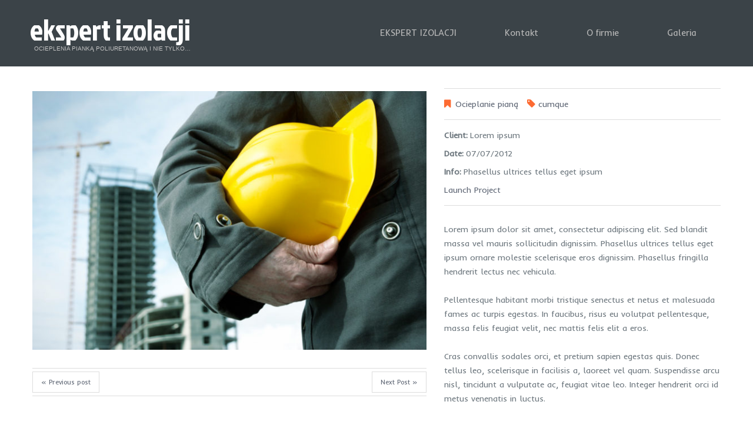

--- FILE ---
content_type: text/css
request_url: https://ekspertizolacji.pl/wp-content/themes/theme51143/main-style.css
body_size: 7797
content:
@import url("../CherryFramework/style.css");
@import url(//netdna.bootstrapcdn.com/font-awesome/4.0.3/css/font-awesome.css);
@import url(//fonts.googleapis.com/css?family=Inder);
body {
	background:#fff;
	font-weight:normal !important;
	letter-spacing:0;
}
#content { overflow:hidden; }
form { overflow:hidden; }
.main-holder { overflow:hidden; }
a {
	-webkit-transition:all 0.4s ease;
	-moz-transition:all 0.4s ease;
	-o-transition:all 0.4s ease;
	transition:all 0.4s ease;
}
a:hover { text-decoration:none; }
p { margin:0 0 24px; }
figure {
	padding:0 !important;
	border:none !important;
	-webkit-border-radius:0 !important;
	-moz-border-radius:0 !important;
	border-radius:0 !important;
	-webkit-box-shadow:none !important;
	-moz-box-shadow:none !important;
	box-shadow:none !important;
}
h2 { margin:25px 0 16px; }
h2 a { color:inherit; }
h2 a:hover { color:#fd6b32; }
h3 { margin-bottom:25px; }
h4 { margin-bottom:10px; }
h4 a { color:#3b4348; }
h4 a:hover {
	color:#fd6b32;
	text-decoration:none;
}
#search-header { margin-bottom:15px; }
.logo_h__txt a:hover { color:inherit; }
.hr {
	border:none;
	position:relative;
	height:1px;
	color:#4e555a;
	background-color:#4e555a;
	margin:0 0 37px !important;
	overflow:visible;
}
.hr:before {
	position:absolute;
	display:block;
	width:323px;
	height:5px;
	background:#fd6b32;
	top:-4px;
	left:0;
	pointer-events:none;
	content:"";
}
.pos_right { float:right; }
.logo {
	width:100%;
	margin:4px 0 0 3px;
}
.logo a {
	position:relative;
	display:inline-block;
	float:left;
	margin-right:6px;
	margin-bottom:10px;
}
.logo .logo_tagline {
	font-family:Arial, Helvetica, sans-serif;
	color:#c2c2c2;
	font-size:10px;
	line-height:12px;
	padding:14px 54px 0 0;
}
.pseudoStickyBlock { z-index:-1; }
.spacer { height:52px; }
.logo_h__txt {
	position:relative;
	margin-top:0;
	margin-left:-7px;
}
.logo_h__txt a { color:inherit; }
.main-holder input[type="text"], .main-holder input[type="email"], .main-holder textarea {
	-webkit-box-shadow:none;
	-moz-box-shadow:none;
	box-shadow:none;
	resize:none;
	border:1px solid #e1e0e0;
}
.main-holder textarea { border-color:#e1e0e0 !important; }
.main-holder input { color:#494d52; }
.wpcf7-form p.field input { line-height:inherit; }
.submit-wrap .btn-primary { padding:9px 28px; }
.content-holder { padding-bottom:0; }
.title-section {
	padding:0;
	margin-top:71px;
}
.title-section h1 { margin-bottom:9px; }
.title-section .breadcrumb {
	padding:3px 12px 5px;
	-webkit-border-radius:0;
	-moz-border-radius:0;
	border-radius:0;
	background:#e8e8e8;
}
.title-section .breadcrumb li {
	color:#6e787f;
	text-shadow:none;
}
.title-section .breadcrumb li a { font-size:14px; }
.title-section .breadcrumb li.active { color:#fd6b32; }
.title-section .breadcrumb li.divider { padding:0 8px; }
.title-section .breadcrumb li.divider:after { color:#6e787f; }
#content { padding-top:36px; }
#back-top a {
	width:44px;
	height:44px;
}
#back-top a span {
	width:100%;
	height:100%;
	background:transparent;
}
#back-top a span:before {
	position:absolute;
	display:block;
	width:42px;
	height:42px;
	padding:0;
	-webkit-border-radius:500px;
	-moz-border-radius:500px;
	border-radius:500px;
	font:29px/41px FontAwesome;
	top:0;
	left:0;
	content:"\f077";
	color:#fff;
	text-align:center;
	-webkit-transition:all 0.5s ease;
	-moz-transition:all 0.5s ease;
	-o-transition:all 0.5s ease;
	transition:all 0.5s ease;
	background:#bdbdbd;
}
#back-top a:hover span { background:transparent; }
#back-top a:hover span:before { color:#fd6b32; }
.submit-wrap .ajax-loader { margin-top:14px; }
.wpcf7-response-output {
	-webkit-border-radius:0 !important;
	-moz-border-radius:0 !important;
	border-radius:0 !important;
	color:#fd6b32;
}
.wpcf7-validation-errors {
	-webkit-border-radius:0 !important;
	-moz-border-radius:0 !important;
	border-radius:0 !important;
}
.google-map { margin-bottom:35px; }
.sf-sub-indicator {
	top:auto;
	bottom:20px;
	bottom:36px;
	right:50%;
	margin-right:-4px;
}
.marg_1 { margin:0 6px 0 0; }
.header {
	padding:130px 0 0;
	border:none;
	margin-bottom:0;
	background:#3b4348;
}
.header .textwidget {
	font-size:12px;
	line-height:1em;
	color:#fff;
}
.header .textwidget p {
	padding-top:12px;
	margin-bottom:10px;
}
.header .textwidget p .header_txt1, .header .textwidget p .header_txt2, .header .textwidget p .header_txt3 {
	position:relative;
	display:inline-block;
	float:left;
	margin-left:21px;
	padding-right:32px;
}
.header .textwidget p .header_txt1:before, .header .textwidget p .header_txt2:before, .header .textwidget p .header_txt3:before {
	position:absolute;
	display:block;
	width:15px;
	height:16px;
	background:url(./images/icon_1.png) no-repeat 0 0;
	top:-2px;
	left:-21px;
	pointer-events:none;
	content:"";
}
.header .textwidget p .header_txt2 { padding-right:55px; }
.header .textwidget p .header_txt2:before { background:url(./images/icon_2.png) no-repeat 0 0; }
.header .textwidget p .header_txt3 { padding-right:0; }
.header .textwidget p .header_txt3:before { background:url(./images/icon_3.png) no-repeat 0 0; }
.header .textwidget p a { color:inherit; }
.header .textwidget p a:hover { color:#fd6b32; }
.nav { margin:0; }
.nav .sf-menu >li {
	background:transparent;
	margin:0 36px;
}
.nav .sf-menu >li a {
	letter-spacing:0;
	border:none !important;
	padding:17px 5px 44px;
	background:transparent;
}
.nav .sf-menu >li a:hover {
	color:#fff;
	background:transparent;
}
.nav .sf-menu >li:before {
	position:absolute;
	display:block;
	width:100%;
	height:0;
	background:#fd6b32;
	bottom:0;
	left:0;
	pointer-events:none;
	content:"";
	-webkit-transition:all 0.4s ease;
	-moz-transition:all 0.4s ease;
	-o-transition:all 0.4s ease;
	transition:all 0.4s ease;
}
.nav .sf-menu >li:after {
	position:absolute;
	display:block;
	width:100%;
	height:0px;
	background:url(./images/arr_menu.png) no-repeat 50% 0;
	bottom:0;
	left:0;
	pointer-events:none;
	content:"";
	-webkit-transition:all 0.4s ease;
	-moz-transition:all 0.4s ease;
	-o-transition:all 0.4s ease;
	transition:all 0.4s ease;
}
.nav .sf-menu >li:hover:before {
	bottom:28px;
	height:4px;
}
.nav .sf-menu >li:hover:after {
	width:100%;
	height:7px;
	bottom:32px;
}
.nav .sf-menu >li.current_page_item a {
	color:#fff;
	background:transparent;
}
.nav .sf-menu >li.current_page_item:before {
	bottom:28px;
	height:4px;
}
.nav .sf-menu >li.current_page_item:after {
	width:100%;
	height:7px;
	bottom:32px;
}
.nav .sf-menu >li.sfHover >a {
	color:#fff;
	background:transparent;
}
.nav .sf-menu >li.sfHover:before {
	bottom:28px;
	height:4px;
}
.nav .sf-menu >li.sfHover:after {
	width:100%;
	height:7px;
	bottom:32px;
}
.nav .sf-menu >li .sub-menu { background:#3b4348; }
.nav .sf-menu >li .sub-menu li a {
	background:transparent;
	border-right:none !important;
}
.nav .sf-menu >li:first-child { margin-left:0; }
.nav .sf-menu .sub-menu {
	background:#3b4348;
	width:125px;
	left:0;
	margin-left:0;
	margin-top:0;
	padding:12px 0;
	font-family:Arial, Helvetica, sans-serif;
}
.nav .sf-menu .sub-menu li {
	letter-spacing:0;
	background:transparent;
	margin-bottom:6px;
}
.nav .sf-menu .sub-menu li a {
	border:none;
	font-size:12px;
	font-weight:normal !important;
	padding:5px 13px;
	margin:0;
	text-align:left;
	color:#fff;
	text-shadow:none !important;
	text-transform:uppercase;
	-webkit-transition:all 0.4s ease;
	-moz-transition:all 0.4s ease;
	-o-transition:all 0.4s ease;
	transition:all 0.4s ease;
}
.nav .sf-menu .sub-menu li a .sf-sub-indicator {
	position:absolute;
	top:12px;
	left:2px !important;
	right:auto;
	display:block;
	overflow:hidden;
	width:10px;
	height:10px;
	background:url(./images/arrows-ffffff.png) no-repeat 0 0;
	text-indent:-999em;
	-webkit-transform:rotate(180deg);
	-moz-transform:rotate(180deg);
	-ms-transform:rotate(180deg);
	-o-transform:rotate(180deg);
	transform:rotate(180deg);
}
.nav .sf-menu .sub-menu li a:hover { color:#fd6b32; }
.nav .sf-menu .sub-menu li a:hover .sf-sub-indicator { background:url(./images/arrows-ffffff.png) no-repeat -10px 0; }
.nav .sf-menu .sub-menu li .sub-menu {
	left:-100%;
	top:-12px !important;
	margin-left:-2px;
	background:#fd6b32;
}
.nav .sf-menu .sub-menu li .sub-menu a:hover { color:#010101; }
.nav .sf-menu .sub-menu li.sfHover >a { color:#fd6b32; }
.nav .sf-menu .sub-menu li.sfHover >a .sf-sub-indicator { background:url(./images/arrows-ffffff.png) no-repeat -10px 0; }
.isStuck {
	top:0;
	left:0;
	width:100%;
	padding-top:15px;
	background:#3b4348;
}
@media (max-width: 767px) {
	.isStuck {
		top:0 !important;
		position:relative !important;
	}
	.isStuck #topnav { display:none; }
}
.isStuck #topnav { background:transparent; }
.parallax-slider { height:630px !important; }
.parallax-slider #previewSpinner {
	background:url(images/spinner.gif) 50% 50% no-repeat #3b4348 !important;
	-webkit-border-radius:500px !important;
	-moz-border-radius:500px !important;
	border-radius:500px !important;
}
.parallax-slider .controlBtn .innerBtn:hover { background:#2d3439 !important; }
.parallax-slider #mainCaptionHolder .container {
	width:1170px !important;
	left:50% !important;
	margin-left:-585px !important;
}
@media (max-width: 1200px) {
	.parallax-slider #mainCaptionHolder .container {
		width:940px !important;
		margin-left:-470px !important;
	}
}
@media (max-width: 979px) {
	.parallax-slider #mainCaptionHolder .container {
		width:724px !important;
		margin-left:-362px !important;
	}
}
@media (max-width: 767px) {
	.parallax-slider #mainCaptionHolder .container {
		width:100% !important;
		margin-left:-50% !important;
	}
}
.parallax-slider #mainCaptionHolder .container div { padding-right:35%; }
@media (max-width: 1200px) {
	.parallax-slider #mainCaptionHolder .container div { padding-right:15%; }
}
@media (max-width: 979px) {
	.parallax-slider #mainCaptionHolder .container div { padding-right:0; }
}
.parallax-slider #mainCaptionHolder .container h2 {
	font-size:60px !important;
	line-height:60px !important;
	font-weight:normal !important;
	text-align:left;
}
.parallax-slider #paralaxSliderPagination {
	background:transparent;
	bottom:28px !important;
	width:1170px !important;
	left:50% !important;
	margin-left:-585px !important;
	text-align:left !important;
}
@media (max-width: 1200px) {
	.parallax-slider #paralaxSliderPagination {
		width:940px !important;
		margin-left:-470px !important;
	}
}
@media (max-width: 979px) {
	.parallax-slider #paralaxSliderPagination {
		width:724px !important;
		margin-left:-362px !important;
	}
}
@media (max-width: 767px) {
	.parallax-slider #paralaxSliderPagination {
		width:100% !important;
		margin-left:-50% !important;
	}
}
.parallax-slider #paralaxSliderPagination ul {
	margin:12px 0 3px !important;
	opacity:1 !important;
	filter:alpha(opacity=100) !important;
}
.parallax-slider #paralaxSliderPagination ul li {
	position:relative;
	width:16px !important;
	height:16px !important;
	border:1px solid #cecdcd !important;
	margin-top:12px !important;
	margin-bottom:5px !important;
	margin:2px !important;
}
.parallax-slider #paralaxSliderPagination ul li:before {
	position:absolute;
	display:block;
	width:8px;
	height:8px;
	background:#cecdcd;
	-webkit-border-radius:500px;
	-moz-border-radius:500px;
	border-radius:500px;
	top:50%;
	left:50%;
	margin-left:-4px;
	margin-top:-4px;
	pointer-events:none;
	content:"";
}
.parallax-slider #paralaxSliderPagination ul li:after {
	position:absolute;
	display:block;
	width:8px;
	height:8px;
	background:#fd6b32;
	-webkit-border-radius:500px;
	-moz-border-radius:500px;
	border-radius:500px;
	top:50%;
	left:50%;
	margin-left:-4px;
	margin-top:-4px;
	pointer-events:none;
	content:"";
	-webkit-transform:scale(2.5);
	-moz-transform:scale(2.5);
	-ms-transform:scale(2.5);
	-o-transform:scale(2.5);
	transform:scale(2.5);
	visibility:hidden;
	opacity:0;
	filter:alpha(opacity=0);
	-webkit-transition:all 0.4s ease;
	-moz-transition:all 0.4s ease;
	-o-transition:all 0.4s ease;
	transition:all 0.4s ease;
}
.parallax-slider #paralaxSliderPagination ul li:hover, .parallax-slider #paralaxSliderPagination ul li.active { background:transparent !important; }
.parallax-slider #paralaxSliderPagination ul li:hover:before, .parallax-slider #paralaxSliderPagination ul li.active:before {
	opacity:0;
	filter:alpha(opacity=0);
}
.parallax-slider #paralaxSliderPagination ul li:hover:after, .parallax-slider #paralaxSliderPagination ul li.active:after {
	-webkit-transform:scale(1);
	-moz-transform:scale(1);
	-ms-transform:scale(1);
	-o-transform:scale(1);
	transform:scale(1);
	visibility:visible;
	opacity:1;
	filter:alpha(opacity=100);
}
.banner_1 {
	padding:82px 0 53px;
	min-height:316px;
}
.banner_1 h5 {
	color:#262626;
	font-size:48px;
	line-height:1.2em;
	font-weight:normal;
	text-transform:none;
	margin-bottom:16px;
}
.banner_1 strong {
	position:relative;
	display:block;
	font-size:24px;
	line-height:36px;
	font-weight:normal;
	color:#3b4348;
	padding-bottom:1px;
}
.banner_1 p { margin:0 0 31px; }
.banner-btn .btn-link {
	position:relative;
	font-weight:normal;
	padding:12px 48px;
	color:#fff;
	text-shadow:none;
	background:transparent;
	-webkit-border-radius:6px;
	-moz-border-radius:6px;
	border-radius:6px;
	height:auto !important;
}
.banner-btn .btn-link:before {
	position:absolute;
	display:block;
	width:100%;
	height:100%;
	background:#fd6b32;
	top:0;
	left:0;
	pointer-events:none;
	content:"";
	z-index:1;
	-webkit-border-radius:6px;
	-moz-border-radius:6px;
	border-radius:6px;
}
.banner-btn .btn-link:after {
	position:absolute;
	display:block;
	width:100%;
	height:100%;
	background:#3b4348;
	top:0;
	left:50%;
	pointer-events:none;
	content:"";
	-webkit-transition:all 0.4s ease;
	-moz-transition:all 0.4s ease;
	-o-transition:all 0.4s ease;
	transition:all 0.4s ease;
	z-index:2;
	width:0;
	-webkit-border-radius:6px;
	-moz-border-radius:6px;
	border-radius:6px;
	opacity:0;
	filter:alpha(opacity=0);
}
.banner-btn .btn-link strong {
	position:relative;
	font-weight:normal;
	font-size:14px;
	line-height:1.2em;
	color:#fff;
	font-family:Arial, Helvetica, sans-serif;
	z-index:10;
}
.banner-btn .btn-link:hover { text-decoration:none; }
.banner-btn .btn-link:hover:after {
	width:100%;
	-webkit-transform:rotate(180deg);
	-moz-transform:rotate(180deg);
	-ms-transform:rotate(180deg);
	-o-transform:rotate(180deg);
	transform:rotate(180deg);
	opacity:1;
	filter:alpha(opacity=100);
	left:0;
}
.block_1 {
	position:relative;
	margin-bottom:16px;
}
.block_2 {
	overflow:hidden;
	margin-top:-20px;
	margin-bottom:24px;
}
.block_2 h5 { display:none; }
.block_3 { position:relative; }
.block_3 img { margin:20px 29px 16px 3px; }
.block_3 h3 { margin:-11px 0 26px; }
.block_4 {
	position:relative;
	padding:4px 0 38px;
}
.block_5 { padding:20px 0 0; }
.block_5 li {
	position:relative;
	background:#fff;
	padding:20px 20px 31px;
	margin-bottom:10px;
	border:none;
	background:#e8e8e8;
}
.block_5 li figure { margin-bottom:11px !important; }
.block_5 li h5 {
	font-size:24px;
	line-height:28px;
	margin-bottom:26px;
}
.block_5 li .btn-primary {
	padding:6px 27px !important;
	background:#848c91;
}
.block_5 li .btn-primary:hover { background:#fd6b32; }
.team { position:relative; }
.team li { margin-top:21px; }
.team li h5 {
	font-size:24px;
	margin:28px 0 31px;
}
.team li h5 a { color:inherit; }
.team li h5 a:hover { color:#fd6b32; }
.testimonials .testi-item {
	position:relative;
	display:inline-block;
	float:left;
	width:23.2%;
	margin-right:2.4%;
	margin-top:13px;
	margin-bottom:0;
	padding-bottom:42px;
}
.testimonials .testi-item blockquote {
	padding:0;
	background:transparent;
	-webkit-border-radius:0;
	-moz-border-radius:0;
	border-radius:0;
}
.testimonials .testi-item blockquote:before { display:none; }
.testimonials .testi-item blockquote:after {
	position:absolute;
	display:block;
	font-size:60px;
	color:#fd6b32;
	background:transparent;
	top:17px;
	left:-1px;
	content:"“";
}
.testimonials .testi-item blockquote a {
	padding-left:32px;
	color:;
}
.testimonials .testi-item blockquote a:hover { color:#fd6b32; }
.testimonials .testi-item .testi-meta { padding:26px 0 0; }
.testimonials .testi-item .testi-meta .user {
	font-size:24px;
	color:#3b4348;
}
.testimonials .testi-item .testi-meta .user:after { display:none; }
.testimonials .testi-item:last-child { margin-right:0; }
.filterable-portfolio .portfolio_item_holder { position:relative; }
.portfolio_item .portfolio_item_holder .caption__portfolio {
	position:absolute;
	left:0;
	bottom:0;
	display:block;
	width:100%;
	margin:0;
	background:rgba(62,62,62,0.8);
	background:url(images/bg_pic3.png) 0 0 repeat;
}
.portfolio_item .portfolio_item_holder .caption__portfolio h3 {
	font-size:24px;
	line-height:1.2em;
	margin:16px 18px 14px;
}
.portfolio_item .portfolio_item_holder .caption__portfolio h3 a { color:#fff; }
.portfolio_item .portfolio_item_holder .caption__portfolio h3 a:hover { color:#fd6b32; }
.pagination__posts { padding-bottom:42px; }
.pagination__posts ul li a, .pagination__posts ul li span {
	-webkit-border-radius:0 !important;
	-moz-border-radius:0 !important;
	border-radius:0 !important;
}
.filter-wrapper {
	margin:42px 0 56px;
	letter-spacing:0;
	text-align:left;
	border-bottom:1px solid #4e555a;
	padding-bottom:13px;
}
.filter-wrapper .nav { overflow:visible; }
.filter-wrapper .pull-right {
	float:none;
	display:inline-block;
}
@media (max-width: 767px) {
	.filter-wrapper .pull-right { float:left; }
	.filter-wrapper .pull-right strong { float:none; }
	.filter-wrapper .pull-right .nav { margin-bottom:23px !important; }
	.filter-wrapper .pull-right .nav.nav-pills > li {
		margin-left:0 !important;
		padding-bottom:10px;
		float:none;
	}
	.filter-wrapper .pull-right .nav.nav-pills > li :after { display:none; }
	.filter-wrapper .pull-right .nav.nav-pills > li a:before { display:none; }
}
.filter-wrapper >div >strong {
	font-size:15px;
	font-weight:normal;
	color:;
	text-transform:none;
	padding:16px 0;
	margin-right:19px;
	display:none;
}
.filter-wrapper ul li { margin:0 50px 0 0; }
.filter-wrapper ul li a {
	position:relative;
	font-size:14px;
	color:;
	text-transform:none;
	background:transparent;
	padding:0;
	-webkit-border-radius:0;
	-moz-border-radius:0;
	border-radius:0;
}
.filter-wrapper ul li a:before {
	position:absolute;
	display:block;
	width:0;
	height:5px;
	background:#fd6b32;
	top:32px;
	left:0;
	pointer-events:none;
	content:"";
	-webkit-transition:all 0.4s ease;
	-moz-transition:all 0.4s ease;
	-o-transition:all 0.4s ease;
	transition:all 0.4s ease;
}
.filter-wrapper ul li a:hover, .filter-wrapper ul li a:focus {
	color:#fd6b32;
	text-decoration:none;
	background:transparent;
}
.filter-wrapper ul li a:hover:before, .filter-wrapper ul li a:focus:before { width:100%; }
.filter-wrapper ul li.active { background:transparent; }
.filter-wrapper ul li.active a {
	color:#fd6b32;
	text-decoration:none;
	background:transparent;
}
.filter-wrapper ul li.active a:hover, .filter-wrapper ul li.active a:focus {
	color:#fd6b32;
	text-decoration:none;
	background:transparent;
}
.filter-wrapper ul li.active a:before { width:100%; }
.filter-wrapper ul li:last-child :after { display:none; }
.post_wrapper .post-header {
	border-bottom:1px solid #4e555a;
	margin-bottom:56px;
	position:relative;
}
.post_wrapper .post-header:before {
	position:absolute;
	display:block;
	width:550px;
	height:5px;
	background:#fd6b32;
	bottom:-1px;
	left:0;
	pointer-events:none;
	content:"";
}
.post_wrapper .post-header h2 { margin-bottom:17px !important; }
.post_wrapper .featured-thumbnail { margin-bottom:23px !important; }
.post_wrapper .post_content .excerpt h3 { margin-bottom:26px; }
.btn-primary.active, .btn-warning.active, .btn-danger.active, .btn-success.active, .btn-info.active, .btn-inverse.active { color:rgba(255,255,255,0.75); }
.btn-primary {
	position:relative;
	font-weight:normal;
	padding:9px 24px !important;
	color:#fff !important;
	text-shadow:none;
	background-color:#fd6b32;
	background:#fd6b32;
	-webkit-border-radius:4px;
	-moz-border-radius:4px;
	border-radius:4px;
	border:none;
	box-shadow:none;
	height:auto !important;
	-webkit-transition:all 0.3s ease;
	-moz-transition:all 0.3s ease;
	-o-transition:all 0.3s ease;
	transition:all 0.3s ease;
}
.btn-primary:hover, .btn-primary:focus, .btn-primary:active, .btn-primary.active, .btn-primary.disabled, .btn-primary[disabled] {
	color:#fff;
	background:#3b4348;
	box-shadow:none;
	-webkit-transition:all 0.3s ease;
	-moz-transition:all 0.3s ease;
	-o-transition:all 0.3s ease;
	transition:all 0.3s ease;
}
.btn-primary:active, .btn-primary.active { background-color:#3b4348; }
.btn-large {
	padding:9px 33px !important;
	font-size:14px;
	background:#3b4348;
}
.btn-large:hover { background:#fd6b32; }
.footer-widgets {
	position:relative;
	display:inline-block;
	border:none;
	padding:0 0 20px;
	background:url(./images/line_vert.jpg) repeat-y 25% 0, url(./images/line_vert.jpg) repeat-y 50% 0, url(./images/line_vert.jpg) repeat-y 75% 0;
}
.footer-widgets:before {
	position:absolute;
	display:block;
	background:#fff;
	content:"";
	top:0;
	width:101%;
	height:100%;
	z-index:-1;
	left:-50%;
}
.footer-widgets:after {
	position:absolute;
	display:block;
	background:#fff;
	content:"";
	top:0;
	width:101%;
	height:100%;
	z-index:-1;
	right:-50%;
}
.footer-widgets h4 { margin:41px 0 33px; }
.footer-widgets .footer_box1 .textwidget {
	font-size:18px;
	color:#fd6b32;
}
.footer-widgets .footer_box2 .textwidget {
	font-size:18px;
	color:#3b4348;
}
.footer-widgets .footer_box2 .textwidget a { color:#3b4348; }
.footer-widgets .footer_box2 .textwidget a:hover { color:#fd6b32; }
.footer-widgets .footer_box3 .textwidget {
	font-size:18px;
	color:#3b4348;
}
.footer-widgets .footer_box4 .textwidget {
	font-size:18px;
	color:#3b4348;
}
.social { margin-left:-11px !important; }
.social li {
	position:relative;
	margin-right:-1px;
	float:left;
}
.social li a .social_ico img { display:none; }
.social li a .social_ico:before {
	position:relative;
	display:block;
	width:37px;
	height:27px;
	font:normal 23px/1em FontAwesome;
	background:transparent;
	color:#b0b0b0;
	content:"\f09a";
	padding:6px 0 0;
	text-align:center;
	-webkit-transition:all 0.4s ease;
	-moz-transition:all 0.4s ease;
	-o-transition:all 0.4s ease;
	transition:all 0.4s ease;
}
.social li a:hover {
	opacity:1;
	filter:alpha(opacity=100);
}
.social li a:hover .social_ico:before {
	background:transparent;
	color:#fd6b32;
	-webkit-transform:scale(1.2);
	-moz-transform:scale(1.2);
	-ms-transform:scale(1.2);
	-o-transform:scale(1.2);
	transform:scale(1.2);
}
.social li a.social_link__twitter .social_ico:before { content:"\f081"; }
.social li a.social_link__facebook .social_ico:before { content:"\f09a"; }
.social li a.social_link__feed .social_ico:before { content:"\f09e"; }
.social li a.social_link__flickr .social_ico:before { content:"\f16e"; }
.social li a.social_link__linkedin .social_ico:before { content:"\f0e1"; }
.social li a.social_link__delicious .social_ico:before { content:"\f1a5"; }
.social li a.social_link__youtube .social_ico:before { content:"\f166"; }
.social li a.social_link__google .social_ico:before { content:"\f0d5"; }
.social li a.social_link__pinterest .social_ico:before { content:"\f0d2"; }
.comments-custom li .meta_format i { color:#fd6b32; }
#sidebar { padding-top:0; }
#sidebar #categories-2 ul { margin-left:0; }
#sidebar .widget { margin-bottom:-13px !important; }
#sidebar .search-form { padding-top:50px; }
#sidebar h3 {
	font-size:38px;
	line-height:38px;
	color:#3b4348;
	padding-bottom:18px;
	margin-top:60px;
	margin-bottom:42px !important;
	position:relative;
	text-transform:capitalize;
	border-bottom:1px solid #4e555a;
}
#sidebar h3:before {
	position:absolute;
	display:block;
	width:270px;
	height:5px;
	background:#fd6b32;
	bottom:-1px;
	left:0;
	pointer-events:none;
	content:"";
}
#sidebar #wp-calendar caption { color:#fd6b32; }
#sidebar #wp-calendar thead tr th { color:#fd6b32; }
#sidebar #wp-calendar tfoot tr td a { color:#fd6b32; }
#sidebar #wp-calendar tfoot tr td a:hover {
	color:#262626;
	text-decoration:none;
}
#sidebar ul { margin-left:20px; }
#sidebar ul li {
	list-style:none;
	margin-bottom:6px !important;
	position:relative;
}
#sidebar ul li a { margin-left:0; }
#sidebar ul li a:before {
	position:absolute;
	display:block;
	font:7px/1em FontAwesome;
	color:#fd6b32;
	top:8px;
	left:-20px;
	content:"\f111";
	-webkit-transition:all 0.4s ease;
	-moz-transition:all 0.4s ease;
	-o-transition:all 0.4s ease;
	transition:all 0.4s ease;
}
#sidebar ul li a:hover { color:#fd6b32; }
#sidebar ul li a:hover:before {
	-webkit-transform:scale(1.2);
	-moz-transform:scale(1.2);
	-ms-transform:scale(1.2);
	-o-transform:scale(1.2);
	transform:scale(1.2);
	color:#3b4348;
}
#sidebar ul li:before { font-size:0; }
#sidebar ul .cat-item {
	border-bottom:1px solid #dfdfdf !important;
	margin:0 !important;
	line-height:15px;
}
#sidebar ul .cat-item a {
	position:relative;
	display:block;
	padding:10px 0 10px 19px;
	color:#5f6775;
}
#sidebar ul .cat-item a:before {
	position:absolute;
	display:block;
	top:0;
	left:0;
	width:0;
	height:100%;
	content:"";
	background:#fd6b32;
	z-index:-1;
	-webkit-transition:all 0.4s ease;
	-moz-transition:all 0.4s ease;
	-o-transition:all 0.4s ease;
	transition:all 0.4s ease;
}
#sidebar ul .cat-item a:hover { color:#fff; }
#sidebar ul .cat-item a:hover:before {
	width:100%;
	-webkit-transform:scale(1.0);
	-moz-transform:scale(1.0);
	-ms-transform:scale(1.0);
	-o-transform:scale(1.0);
	transform:scale(1.0);
}
#sidebar ul .cat-item:before {
	position:absolute;
	display:block;
	top:15px;
	left:3px;
	width:7px;
	height:6px;
	content:"" !important;
	background:url(images/button_arr3.png) 0 0 no-repeat;
	pointer-events:none;
}
#sidebar ul .cat-item:last-child { border:none !important; }
#sidebar #recentcomments li a:before { display:none; }
#sidebar .post-list { margin-left:0 !important; }
#sidebar .post-list li figure { margin:5px 30px 10px 0; }
#sidebar .post-list li figure a { padding-left:0; }
#sidebar .post-list li a { padding-left:0; }
#sidebar .post-list li a:before { display:none; }
#sidebar .post-list li time { color:#fd6b32; }
#sidebar .post-list li h4 { margin-top:-2px; }
#sidebar .post-list li h4 a {
	color:#3b4348;
	font-size:24px !important;
	line-height:1.2em;
}
#sidebar .post-list li h4 a:hover { color:#fd6b32; }
#sidebar .post-list li .excerpt {
	font-size:13px;
	line-height:21px;
}
#sidebar #calendar_wrap { padding-top:50px; }
#sidebar #my-recent-comments-5 ul {
	margin-left:0;
	padding-top:9px;
}
#sidebar #my-recent-comments-5 ul li {
	margin-bottom:0;
	padding-bottom:0;
}
#sidebar #my-recent-comments-5 ul li figure { margin:5px 37px 10px 0; }
#sidebar #my-recent-comments-5 ul li .comments-custom_txt {
	border-top:0;
	margin-top:9px;
	padding-bottom:0;
}
#sidebar #my-recent-comments-5 ul li .comments-custom_txt a {
	padding-left:0;
	font-size:13px;
	line-height:21px;
}
#sidebar #my-recent-comments-5 ul li .comments-custom_txt a:before { display:none; }
#sidebar #my-recent-comments-5 ul li .comments-custom_txt a:hover {
	color:#fd6b32;
	text-decoration:none;
}
#sidebar #my-recent-comments-5 ul li .meta_format { margin-top:0; }
#sidebar #my-recent-comments-5 ul li .meta_format .icon-link { color:#fd6b32; }
#sidebar #my-recent-comments-5 ul li .meta_format .comments-custom_h_author {
	font-size:14px;
	font-weight:normal;
	color:#fd6b32;
	position:relative;
	display:block;
	margin-top:0;
	margin-bottom:8px;
}
#sidebar #my-recent-comments-5 ul li .meta_format time {
	position:relative;
	display:block;
	font-size:13px;
	color:#fd6b32;
	margin-top:-5px;
}
#sidebar #my-recent-comments-5 ul li:last-child { padding-bottom:0; }
#sidebar #my-recent-comments-5 ul li:last-child .comments-custom_txt { border-bottom:none; }
.post_meta_unite a { color:inherit; }
.post_meta_unite a:hover {
	color:#fd6b32;
	text-decoration:none;
}
.post_meta_unite i { color:#fd6b32; }
.portfolio-meta i { color:#fd6b32; }
.related-posts h3, .comment-holder h3, #respond h3 {
	font-size:38px;
	line-height:38px;
	color:#3b4348;
	padding-bottom:18px;
	margin-top:60px;
	margin-bottom:56px !important;
	position:relative;
	text-transform:capitalize;
	border-bottom:1px solid #4e555a;
}
.related-posts h3:before, .comment-holder h3:before, #respond h3:before {
	position:absolute;
	display:block;
	width:350px;
	height:5px;
	background:#fd6b32;
	bottom:-1px;
	left:0;
	pointer-events:none;
	content:"";
}
.post-author {
	background:transparent;
	border-color:#ececec;
}
.post-author .post-author_h {
	font-size:38px;
	line-height:50px;
	color:#3b4348;
	margin:0 0 12px;
}
.post-author .post-author_h a {
	font-size:38px;
	color:inherit;
	text-transform:capitalize;
}
.post-author .post-author_h a:hover { color:#fd6b32; }
.post-author .post-author_gravatar img {
	border:none;
	padding:0;
}
.post-author .post-author_desc .post-author_link p {
	color:;
	font-size:14px;
}
.post-author .post-author_desc .post-author_link p a {
	color:#fd6b32;
	text-transform:capitalize;
}
.post-author .post-author_desc .post-author_link p a:hover { color:#3b4348; }
.related-posts ul li .thumbnail {
	margin:0 0 27px 0 !important;
	overflow:hidden;
}
.related-posts ul li a {
	font-size:22px;
	font-weight:bold;
	color:#3b4348;
}
.related-posts ul li a:hover { color:#fd6b32; }
#comments .comment-list li .comment-body {
	background:transparent;
	border-color:#ececec;
}
#comments .comment-list li .comment-body .author {
	font-size:14px;
	color:#fd6b32;
	font-weight:normal;
}
#comments .comment-list li .comment-body .commentmetadata {
	font-size:14px;
	color:#fd6b32;
	padding:5px 0;
	float:left;
	margin-left:88px;
}
#comments .comment-list li .comment-body .reply { margin-left:19px; }
#comments .comment-list li .comment-body .reply a {
	font-size:13px;
	font-weight:normal;
	color:#fff;
	padding:7px 25px !important;
	padding:0;
	background:#848c91;
	text-transform:capitalize;
	-webkit-border-radius:4px;
	-moz-border-radius:4px;
	border-radius:4px;
}
#comments .comment-list li .comment-body .reply a:hover { background:#fd6b32; }
#respond #commentform input[type="text"] { width:347px; }
#respond .field { margin-bottom:10px !important; }
#respond #commentform .btn-primary {
	height:auto;
	float:left !important;
	background:#848c91;
}
#respond #commentform .btn-primary:hover { background:#fd6b32; }
.main-holder input[type="text"], .main-holder input[type="email"], .main-holder textarea {
	border-color:#ececec !important;
	padding:4px 11px !important;
	height:auto !important;
	-webkit-border-radius:0;
	-moz-border-radius:0;
	border-radius:0;
	color:#6e787f;
}
.main-holder input { color:#6e787f; }
#searchform .btn-primary, #search-header .btn-primary { padding:5px 18px !important; }
.single-pager li a {
	-webkit-border-radius:0;
	-moz-border-radius:0;
	border-radius:0;
}
.content_box.bg_1 {
	background:#dfe4e6;
	background:#dfe4e6 url(images/bg_pic1.jpg) right bottom no-repeat !important;
	background-size:cover !important;
}
.content_box.bg_1:before, .content_box.bg_1:after {
	top:0;
	background:#dfe4e6;
}
.content_box.bg_1 a img.alignnone { margin:0; }
.content_box.bg_2 { background:url(images/bg_pic2.jpg) 0 0 repeat !important; }
.content_box.bg_2:before, .content_box.bg_2:after {
	top:0;
	background:url(images/bg_pic2.jpg) 0 0 repeat !important;
}
.content_box.bg_2:before {
	-webkit-transform:rotate(180deg);
	-moz-transform:rotate(180deg);
	-ms-transform:rotate(180deg);
	-o-transform:rotate(180deg);
	transform:rotate(180deg);
}
.service-box {
	padding:65px 0 0;
	background-color:transparent;
	border:none;
	-webkit-border-radius:0;
	-moz-border-radius:0;
	border-radius:0;
	-webkit-box-shadow:none;
	-moz-box-shadow:none;
	box-shadow:none;
	text-align:center;
}
.service-box .service-box_body { padding-bottom:80px; }
.service-box .service-box_body h2 {
	border-bottom:1px solid #676c70;
	color:#fff;
	padding-bottom:17px;
	margin-bottom:18px;
}
.service-box .service-box_body .service-box_txt {
	font-size:15px;
	line-height:18px;
	color:#e1e1e1;
	margin-bottom:26px;
}
.service-box .service-box_body .btn-align { text-align:center; }
.service-box .service-box_body .btn-align .btn-small {
	text-indent:-999px;
	position:relative;
	display:inline-block;
	width:43px !important;
	height:43px !important;
	padding:0 !important;
	-webkit-border-radius:500px !important;
	-moz-border-radius:500px !important;
	border-radius:500px !important;
	background:transparent;
}
.service-box .service-box_body .btn-align .btn-small:before {
	position:absolute;
	display:block;
	width:100%;
	height:100%;
	-webkit-border-radius:500px;
	-moz-border-radius:500px;
	border-radius:500px;
	background:#2d3439 url(images/button_arr1.png) 0 0 no-repeat;
	top:0;
	left:0;
	content:"";
	text-indent:0;
	-webkit-transition:all 0.4s ease !important;
	-moz-transition:all 0.4s ease !important;
	-o-transition:all 0.4s ease !important;
	transition:all 0.4s ease !important;
}
.service-box .service-box_body .btn-align .btn-small:after {
	position:absolute;
	display:block;
	width:100%;
	height:100%;
	-webkit-border-radius:500px;
	-moz-border-radius:500px;
	border-radius:500px;
	background:#cccccc url(images/button_arr2.png) 0 0 no-repeat;
	top:0;
	left:0;
	content:"";
	text-indent:0;
	opacity:0;
	filter:alpha(opacity=0);
	-webkit-transition:all 0.4s ease !important;
	-moz-transition:all 0.4s ease !important;
	-o-transition:all 0.4s ease !important;
	transition:all 0.4s ease !important;
}
.service-box .service-box_body .btn-align .btn-small:hover:before {
	-webkit-transform:rotateY(360deg);
	-ms-transform:rotateY(36deg);
	transform:rotateY(360deg);
}
.service-box .service-box_body .btn-align .btn-small:hover:after {
	opacity:1;
	filter:alpha(opacity=100);
	-webkit-transform:rotateY(360deg);
	-ms-transform:rotateY(36deg);
	transform:rotateY(360deg);
}
.service-box.box_1 {
	position:relative;
	padding:18px 0 0;
}
.service-box.box_1 .service-box_body {
	text-align:left;
	padding-bottom:4px;
}
.service-box.box_1 .service-box_body h2 {
	color:#fd6b32;
	font-size:18px;
	padding-bottom:5px;
	text-transform:uppercase;
	border:none;
	margin-bottom:0;
	padding-bottom:9px;
}
.service-box.box_1 .service-box_body .service-box_body { padding-bottom:20px; }
.service-box.box_1 .service-box_body .service-box_txt {
	font-size:13px;
	line-height:24px;
	color:#5f6775;
	padding-right:28px;
	margin-bottom:23px;
}
.service-box.box_1 .service-box_body .btn-align { text-align:left; }
.service-box.box_1 .service-box_body .btn-primary {
	background:#848c91;
	padding:7px 28px !important;
}
.service-box.box_1 .service-box_body .btn-primary:hover { background:#fd6b32; }
.service-box.box_2 .icon {
	float:none;
	margin:2px 0 19px 0;
}
.service-box.box_2 .service-box_body { padding-bottom:36px; }
.service-box.box_2 .service-box_body h2 {
	color:#3b4348;
	border-bottom:none;
	text-transform:none;
	font-size:24px;
	line-height:36px;
	margin-bottom:0;
	padding-bottom:22px;
}
.service-box.box_2 .service-box_body .service-box_txt {
	font-size:14px;
	line-height:24px;
	color:#5f6775;
	padding-right:0;
	margin-bottom:23px;
}
.service-box.box_2 .service-box_body .btn-primary {
	background:#848c91;
	padding:7px 28px !important;
}
.service-box.box_2 .service-box_body .btn-primary:hover { background:#fd6b32; }
.box_2 {
	position:relative;
	padding:18px 0 0;
}
.box_2 h2 {
	color:#fd6b32;
	font-size:18px;
	padding-bottom:5px;
	text-transform:uppercase;
	border:none;
	margin-top:0;
	margin-bottom:0;
	padding-bottom:4px;
}
.box_2 .btn-primary {
	background:#848c91;
	padding:7px 28px !important;
}
.box_2 .btn-primary:hover { background:#fd6b32; }
.mini-posts-grid { position:relative; }
.mini-posts-grid li { margin:0 19px 12px 0; }
.mini-posts-grid li:last-child { margin-right:0; }
.arrow-list {
	font-size:12px;
	padding-bottom:17px;
}
.arrow-list ul { margin:0 !important; }
.arrow-list ul li {
	border-bottom:1px solid #dfdfdf !important;
	margin:0 !important;
	line-height:15px;
}
.arrow-list ul li a {
	position:relative;
	display:block;
	padding:10px 0 10px 19px;
	color:#5f6775;
}
.arrow-list ul li a:before {
	position:absolute;
	display:block;
	top:0;
	left:0;
	width:0;
	height:100%;
	content:"";
	background:#fd6b32;
	z-index:-1;
	-webkit-transition:all 0.4s ease;
	-moz-transition:all 0.4s ease;
	-o-transition:all 0.4s ease;
	transition:all 0.4s ease;
}
.arrow-list ul li a:hover { color:#fff; }
.arrow-list ul li a:hover:before { width:100%; }
.arrow-list ul li:before {
	position:absolute;
	display:block;
	top:15px;
	left:3px;
	width:7px;
	height:6px;
	content:"" !important;
	background:url(images/button_arr3.png) 0 0 no-repeat;
	pointer-events:none;
}
.arrow-list ul li:last-child { border:none !important; }
.footer {
	padding:0 0 88px;
	border-top:none;
	background:#3b4348;
	margin-top:45px;
}
.footer .false_block {
	position:relative;
	width:100%;
	height:42px;
	background:#fff;
	border-top:1px solid #4e555a;
}
.footer .false_block:before {
	position:absolute;
	display:block;
	background:#fff;
	content:"";
	top:-1px;
	width:101%;
	height:100%;
	z-index:-1;
	left:-50%;
	border-top:1px solid #fff;
}
.footer .false_block:after {
	position:absolute;
	display:block;
	background:#fff;
	content:"";
	top:-1px;
	width:101%;
	height:100%;
	z-index:-1;
	right:-50%;
	border-top:1px solid #fff;
}
.footer .copyright {
	padding:0;
	margin-top:0;
	margin-bottom:0;
}
.footer .copyright .ext_bg {
	position:relative;
	display:block;
	height:44px;
	background:#fff;
	margin-top:-8px;
	margin-bottom:33px;
}
.footer .copyright .ext_bg:before {
	position:absolute;
	display:block;
	background:#fff;
	content:"";
	top:0;
	width:101%;
	height:100%;
	z-index:-1;
	left:-50%;
}
.footer .copyright .ext_bg:after {
	position:absolute;
	display:block;
	background:#fff;
	content:"";
	top:0;
	width:101%;
	height:100%;
	z-index:-1;
	right:-50%;
}
.footer .copyright .footer-text {
	font-size:12px;
	text-transform:uppercase;
	color:#9fa3ab;
}
.footer .copyright .footer-text a { color:inherit; }
.footer .copyright .footer-text a:hover { color:#fd6b32; }
.footer .copyright .footer-text .copy_style {
	text-transform:uppercase;
	font-size:18px;
	color:#fff;
}
.footer .footer-nav { margin-top:-2px; }
.footer .footer-nav ul li a { color:#9fa3ab; }
.footer .footer-nav ul li a:hover {
	color:#fd6b32;
	text-decoration:none;
}
.footer .footer-nav ul li.current-menu-item a {
	color:#fd6b32;
	text-decoration:none;
}
.thumbnail a img {
	-webkit-transform:scale(1.0);
	-moz-transform:scale(1.0);
	-ms-transform:scale(1.0);
	-o-transform:scale(1.0);
	transform:scale(1.0);
	-webkit-transition:all 0.5s ease;
	-moz-transition:all 0.5s ease;
	-o-transition:all 0.5s ease;
	transition:all 0.5s ease;
}
.thumbnail a .zoom-icon {
	background:rgba(59,67,72,0.7);
	-webkit-border-radius:0;
	-moz-border-radius:0;
	border-radius:0;
}
.thumbnail a .zoom-icon:before {
	position:absolute;
	top:50%;
	left:50%;
	width:39px;
	height:39px;
	margin-top:-20px;
	margin-left:-20px;
	background:url(./images/zoom_icon.png) no-repeat 0 0;
	-webkit-transform:scale(0.2);
	-moz-transform:scale(0.2);
	-ms-transform:scale(0.2);
	-o-transform:scale(0.2);
	transform:scale(0.2);
	-webkit-transition:all 0.4s ease;
	-moz-transition:all 0.4s ease;
	-o-transition:all 0.4s ease;
	transition:all 0.4s ease;
}
.thumbnail a:hover .zoom-icon:before {
	-webkit-transform:scale(1);
	-moz-transform:scale(1);
	-ms-transform:scale(1);
	-o-transform:scale(1);
	transform:scale(1);
}
.thumbnail a:hover img {
	-webkit-transform:scale(1.2);
	-moz-transform:scale(1.2);
	-ms-transform:scale(1.2);
	-o-transform:scale(1.2);
	transform:scale(1.2);
}
@media (min-width: 979px) and (max-width: 1200px) {
	.wpcf7-not-valid-tip { font-size:12px !important; }
}
@media (min-width: 768px) and (max-width: 979px) {
	.wpcf7-not-valid-tip { font-size:10px !important; }
}
@media (max-width: 1200px) {
	.nav .sf-menu >li { margin:0 20px; }
	.service-box .service-box_body h2 { font-size:30px; }
	.mini-posts-grid li { width:23.4%; }
	.mini-posts-grid li figure { width:100%; }
	.block_2 { margin-top:20px; }
}
@media (max-width: 979px) {
	.error404-holder_num { font-size:200px; }
	.nav .sf-menu >li { margin:0 10px; }
	nav.footer-nav ul li { padding:0 1px; }
	.mini-posts-grid li { width:23.0%; }
	.footer-widgets .footer_box2 .textwidget { font-size:17px; }
	.nav.footer-nav a { font-size:15px !important; }
	.content_box.bg_1 { background:#dfe4e6 !important; }
	.ex_cont_bg { width:100%; }
	.banner_1 { min-height:inherit; }
	.service-box .service-box_body h2 { font-size:24px; }
}
@media (max-width: 767px) {
	body {
		padding-left:0;
		padding-right:0;
	}
	.container {
		padding-left:20px;
		padding-right:20px;
	}
	.parallax-slider .container {
		padding-left:0;
		padding-right:0;
	}
	.header .container .container {
		padding-left:0;
		padding-right:0;
	}
	.header { padding:30px 0; }
	.pseudoStickyBlock { display:none !important; }
	.select-menu { margin-top:15px; }
	.service-box .service-box_body h2 { font-size:38px; }
	.mini-posts-grid li { width:22.0%; }
	.block_2 { margin-top:50px; }
	.box_1 { margin-bottom:30px; }
	.footer-widgets { background:#fff; }
	.footer-widgets:before { left:-100%; }
	.footer-widgets:after { right:-100%; }
	.footer-widgets h4 { margin:44px 0 15px; }
	.parallax-slider { height:300px !important; }
	.parallax-slider #mainCaptionHolder .container h2 {
		font-size:40px !important;
		line-height:40px !important;
	}
	.parallax-slider #mainCaptionHolder .container >div { padding:0 !important; }
	.parallax-slider #mainCaptionHolder .container h2 { padding:0 20px !important; }
	.parallax-slider #mainCaptionHolder .container { bottom:80px !important; }
	.parallax-slider #paralaxSliderPagination ul li:first-child { margin-left:20px !important; }
	.testimonials .testi-item {
		width:100%;
		margin-right:0;
	}
	.box_2 { margin-bottom:40px; }
}
@media (max-width: 640px) {
	.block_3 img { width:100%; }
	.parallax-slider #mainCaptionHolder .container {
		position:absolute !important;
		bottom:auto !important;
		top:25px !important;
	}
}
@media (max-width: 540px) {
	.mini-posts-grid li { width:45%; }
}
@media (max-width: 480px) {
	.error404-holder_num { font-size:120px; }
	.parallax-slider #mainCaptionHolder .container h2 {
		font-size:30px !important;
		line-height:30px !important;
	}
	.mini-posts-grid li {
		width:100%;
		margin-right:0;
	}
	.mini-posts-grid li figure { width:100%; }
	.mini-posts-grid li figure a img { width:100%; }
}
html.ie8 .nav .sf-menu >li { margin:0 20px; }
html.ie8 .service-box .service-box_body h2 { font-size:30px; }
html.ie8 .mini-posts-grid li { width:22.8%; }
html.ie8 .mini-posts-grid li img { width:100%; }
html.ie8 .block_2 { margin-top:20px; }
html.ie8 .parallax-slider #mainCaptionHolder {
	width:940px !important;
	margin-left:-470px !important;
	left:50%;
	margin-left:-50%;
}
html.ie8 .parallax-slider #mainCaptionHolder .container {
	width:940px !important;
	margin-left:-470px !important;
}
html.ie8 .parallax-slider #mainCaptionHolder .container div { padding-right:13%; }
html.ie8 .parallax-slider #paralaxSliderPagination {
	width:940px !important;
	margin-left:-470px !important;
}
html.ie8 .parallax-slider #paralaxSliderPagination ul li:after {
	-webkit-transform:scale(1);
	-moz-transform:scale(1);
	-ms-transform:scale(1);
	-o-transform:scale(1);
	transform:scale(1);
}
html.ie8 .thumbnail a img {
	-webkit-transform:scale(1.0);
	-moz-transform:scale(1.0);
	-ms-transform:scale(1.0);
	-o-transform:scale(1.0);
	transform:scale(1.0);
	zoom:1;
	position:relative;
	display:block;
}
html.ie8 .thumbnail a .zoom-icon:before {
	-webkit-transform:scale(1.0);
	-moz-transform:scale(1.0);
	-ms-transform:scale(1.0);
	-o-transform:scale(1.0);
	transform:scale(1.0);
	zoom:1;
}
html.ie8 .thumbnail a:hover img {
	-webkit-transform:scale(1.0);
	-moz-transform:scale(1.0);
	-ms-transform:scale(1.0);
	-o-transform:scale(1.0);
	transform:scale(1.0);
	zoom:1;
}
html.ie8 .testimonials .testi-item { width:22%; }
.clearfix { *zoom:1; }
.clearfix:before, .clearfix:after {
	display:table;
	content:"";
	line-height:0;
}
.clearfix:after { clear:both; }
.hide-text {
	font:0/0 a;
	color:transparent;
	text-shadow:none;
	background-color:transparent;
	border:0;
}
.input-block-level {
	display:block;
	width:100%;
	min-height:34px;
	-webkit-box-sizing:border-box;
	-moz-box-sizing:border-box;
	box-sizing:border-box;
}
.parallax-slider {
	position:relative;
	width:100%;
	height:612px;
	display:block;
	overflow:hidden;
	top:0;
	left:0;
	-ms-transform:translateZ(0);
	transform:translateZ(0);
}
.parallax-slider .baseList { display:none; }
.parallax-slider #mainImageHolder {
	position:relative;
	width:100%;
	height:150%;
	top:0;
	z-index:1;
}
.parallax-slider #mainImageHolder .primaryHolder {
	position:absolute;
	width:100%;
	height:100%;
	top:0;
	left:0;
	z-index:2;
}
.parallax-slider #mainImageHolder .primaryHolder img {
	position:absolute;
	max-width:inherit;
}
.parallax-slider #mainImageHolder .secondaryHolder {
	position:absolute;
	width:100%;
	height:100%;
	top:0px;
	left:0px;
	z-index:1;
}
.parallax-slider #mainImageHolder .secondaryHolder img {
	position:absolute;
	max-width:inherit;
}
.parallax-slider #mainCaptionHolder {
	position:absolute;
	width:100%;
	height:150%;
	top:0;
	left:0;
	text-align:right;
	background:transparent;
	z-index:2;
}
.parallax-slider #mainCaptionHolder .container {
	position:relative;
	top:37%;
}
.parallax-slider #mainCaptionHolder .container .primaryCaption {
	position:absolute;
	width:100%;
}
.parallax-slider #mainCaptionHolder .container .primaryCaption .title1, .parallax-slider #mainCaptionHolder .container .primaryCaption .title2 {
	font:300 94px/1em ;
	letter-spacing:0;
	position:relative;
	display:block;
	color:#fff;
}
@media (max-width: 979px) {
	.parallax-slider #mainCaptionHolder .container .primaryCaption .title1, .parallax-slider #mainCaptionHolder .container .primaryCaption .title2 { font-size:80px; }
}
@media (max-width: 767px) {
	.parallax-slider #mainCaptionHolder .container .primaryCaption .title1, .parallax-slider #mainCaptionHolder .container .primaryCaption .title2 {
		font-size:50px;
		text-align:center;
	}
}
.parallax-slider #mainCaptionHolder .container .primaryCaption .title2 {
	font-weight:600;
	font-size:38px;
	padding-top:7px;
}
@media (max-width: 979px) {
	.parallax-slider #mainCaptionHolder .container .primaryCaption .title2 { font-size:30px; }
}
@media (max-width: 767px) {
	.parallax-slider #mainCaptionHolder .container .primaryCaption .title2 { font-size:20px; }
}
.parallax-slider #mainCaptionHolder .container .secondaryCaption {
	position:absolute;
	width:100%;
}
.parallax-slider #mainCaptionHolder .container .secondaryCaption .title1, .parallax-slider #mainCaptionHolder .container .secondaryCaption .title2 {
	font:300 94px/1em ;
	letter-spacing:0;
	position:relative;
	display:block;
	color:#fff;
}
@media (max-width: 979px) {
	.parallax-slider #mainCaptionHolder .container .secondaryCaption .title1, .parallax-slider #mainCaptionHolder .container .secondaryCaption .title2 { font-size:80px; }
}
@media (max-width: 767px) {
	.parallax-slider #mainCaptionHolder .container .secondaryCaption .title1, .parallax-slider #mainCaptionHolder .container .secondaryCaption .title2 {
		font-size:50px;
		text-align:center;
	}
}
.parallax-slider #mainCaptionHolder .container .secondaryCaption .title2 {
	font-weight:600;
	font-size:38px;
	padding-top:7px;
}
@media (max-width: 979px) {
	.parallax-slider #mainCaptionHolder .container .secondaryCaption .title2 { font-size:30px; }
}
@media (max-width: 767px) {
	.parallax-slider #mainCaptionHolder .container .secondaryCaption .title2 { font-size:20px; }
}
.parallax-slider #mainCaptionHolder .container h2 {
	font-size:80px;
	line-height:80px;
	color:#fff;
	font-weight:bold;
	text-transform:uppercase;
	margin-bottom:40px;
}
.parallax-slider #mainCaptionHolder .container h3 {
	font-size:40px;
	line-height:40px;
	color:#fff;
	font-weight:bold;
	text-transform:uppercase;
	margin-bottom:25px;
}
.parallax-slider #mainCaptionHolder .container p {
	font-size:20px;
	line-height:28px;
	color:#fff;
	margin-bottom:30px;
}
.parallax-slider #mainCaptionHolder .container .morebtn {
	font-size:20px;
	line-height:28px;
	color:#fff;
	padding:8px 14px;
	border:2px solid #fff;
	background:#08C;
	-webkit-transition:all 0.5s ease;
	-moz-transition:all 0.5s ease;
	-o-transition:all 0.5s ease;
	transition:all 0.5s ease;
}
.parallax-slider #mainCaptionHolder .container .morebtn:hover {
	text-decoration:none;
	background:#363636;
}
.parallax-slider.zoom-fade-eff #mainImageHolder .primaryHolder {
	opacity:1;
	filter:alpha(opacity=100);
	-webkit-transform:scale(1);
	-moz-transform:scale(1);
	-ms-transform:scale(1);
	-o-transform:scale(1);
	transform:scale(1);
}
.parallax-slider.zoom-fade-eff #mainImageHolder .primaryHolder.animateState {
	opacity:0;
	filter:alpha(opacity=0);
	-webkit-transform:scale(3);
	-moz-transform:scale(3);
	-ms-transform:scale(3);
	-o-transform:scale(3);
	transform:scale(3);
}
.parallax-slider.zoom-fade-eff #mainImageHolder .secondaryHolder {
	opacity:1;
	filter:alpha(opacity=100);
}
.parallax-slider.zoom-fade-eff #mainImageHolder .secondaryHolder.animateState {
	opacity:0;
	filter:alpha(opacity=0);
}
.parallax-slider.zoom-fade-eff #mainCaptionHolder .primaryCaption {
	opacity:1;
	filter:alpha(opacity=100);
}
.parallax-slider.zoom-fade-eff #mainCaptionHolder .primaryCaption.animateState {
	opacity:0;
	filter:alpha(opacity=0);
}
.parallax-slider.zoom-fade-eff #mainCaptionHolder .secondaryCaption {
	opacity:1;
	filter:alpha(opacity=100);
}
.parallax-slider.zoom-fade-eff #mainCaptionHolder .secondaryCaption.animateState {
	opacity:0;
	filter:alpha(opacity=0);
}
.parallax-slider.simple-fade-eff #mainImageHolder .primaryHolder {
	opacity:1;
	filter:alpha(opacity=100);
}
.parallax-slider.simple-fade-eff #mainImageHolder .primaryHolder.animateState {
	opacity:0;
	filter:alpha(opacity=0);
}
.parallax-slider.simple-fade-eff #mainImageHolder .secondaryHolder.animateState {
	opacity:1;
	filter:alpha(opacity=100);
}
.parallax-slider.simple-fade-eff #mainImageHolder .secondaryHolder.animateState.animateState {
	opacity:0;
	filter:alpha(opacity=0);
}
.parallax-slider.simple-fade-eff #mainCaptionHolder .primaryCaption {
	opacity:1;
	filter:alpha(opacity=100);
	-webkit-transform:scale(1);
	-moz-transform:scale(1);
	-ms-transform:scale(1);
	-o-transform:scale(1);
	transform:scale(1);
}
.parallax-slider.simple-fade-eff #mainCaptionHolder .primaryCaption.animateState {
	opacity:0;
	filter:alpha(opacity=0);
}
.parallax-slider.simple-fade-eff #mainCaptionHolder .secondaryCaption {
	opacity:1;
	filter:alpha(opacity=100);
}
.parallax-slider.simple-fade-eff #mainCaptionHolder .secondaryCaption.animateState {
	opacity:0;
	filter:alpha(opacity=0);
}
.parallax-slider.slide-top-eff #mainImageHolder .primaryHolder { top:0; }
.parallax-slider.slide-top-eff #mainImageHolder .primaryHolder.animateState { top:-100%; }
.parallax-slider.slide-top-eff #mainImageHolder .secondaryHolder.animateState { top:0; }
.parallax-slider.slide-top-eff #mainImageHolder .secondaryHolder.animateState.animateState { top:100%; }
.parallax-slider.slide-top-eff #mainCaptionHolder .primaryCaption {
	opacity:1;
	filter:alpha(opacity=100);
	-webkit-transform:scale(1);
	-moz-transform:scale(1);
	-ms-transform:scale(1);
	-o-transform:scale(1);
	transform:scale(1);
}
.parallax-slider.slide-top-eff #mainCaptionHolder .primaryCaption.animateState {
	opacity:0;
	filter:alpha(opacity=0);
}
.parallax-slider.slide-top-eff #mainCaptionHolder .secondaryCaption {
	opacity:1;
	filter:alpha(opacity=100);
}
.parallax-slider.slide-top-eff #mainCaptionHolder .secondaryCaption.animateState {
	opacity:0;
	filter:alpha(opacity=0);
}
.parallax-slider .controlBtn {
	width:40px;
	height:60px;
	display:block;
	position:absolute;
	top:50%;
	margin-top:-30px;
	cursor:pointer;
	z-index:2;
}
.parallax-slider .controlBtn .innerBtn {
	width:40px;
	height:60px;
	font-size:25px;
	line-height:63px;
	text-align:center;
	color:#fff;
	display:block;
	position:relative;
	z-index:1;
	background:#2f3837;
	-webkit-transition:all 0.3s ease;
	-moz-transition:all 0.3s ease;
	-o-transition:all 0.3s ease;
	transition:all 0.3s ease;
}
.parallax-slider .controlBtn .slidesCounter {
	width:40px;
	height:60px;
	background:#2f3837;
	display:block;
	position:absolute;
	top:0;
	color:#fff;
	text-align:center;
	font-size:16px;
	line-height:60px;
	-webkit-transition:all 0.3s ease;
	-moz-transition:all 0.3s ease;
	-o-transition:all 0.3s ease;
	transition:all 0.3s ease;
}
.parallax-slider .controlBtn.parallaxPrevBtn { left:0; }
.parallax-slider .controlBtn.parallaxPrevBtn .innerBtn { border-radius:0; }
.parallax-slider .controlBtn.parallaxPrevBtn .slidesCounter {
	left:0%;
	border-radius:0;
}
.parallax-slider .controlBtn.parallaxPrevBtn:hover .innerBtn {
	background:#ff5434;
	border-radius:0;
}
.parallax-slider .controlBtn.parallaxPrevBtn:hover .slidesCounter { left:100%; }
.parallax-slider .controlBtn.parallaxNextBtn { right:0; }
.parallax-slider .controlBtn.parallaxNextBtn .innerBtn { border-radius:0; }
.parallax-slider .controlBtn.parallaxNextBtn .slidesCounter {
	right:0%;
	border-radius:0;
}
.parallax-slider .controlBtn.parallaxNextBtn:hover .innerBtn {
	background:#ff5434;
	border-radius:0;
}
.parallax-slider .controlBtn.parallaxNextBtn:hover .slidesCounter { right:100%; }
.parallax-slider #paralaxSliderPagination {
	position:absolute;
	bottom:5%;
	width:100%;
	text-align:center;
	z-index:2;
}
.parallax-slider #paralaxSliderPagination ul {
	list-style:none;
	margin:0;
}
.parallax-slider #paralaxSliderPagination ul li {
	width:10px;
	height:10px;
	display:inline-block;
	margin:3px;
	border-radius:10px;
	border:2px solid #ff5434;
	cursor:pointer;
	-webkit-transition:all 0.5s ease;
	-moz-transition:all 0.5s ease;
	-o-transition:all 0.5s ease;
	transition:all 0.5s ease;
}
.parallax-slider #paralaxSliderPagination ul li:hover { background:#fff; }
.parallax-slider #paralaxSliderPagination ul li.active { background:#fff; }
.parallax-slider #previewSpinner {
	position:absolute;
	width:50px;
	height:50px;
	display:block;
	top:50%;
	left:50%;
	margin-left:-25px;
	margin-top:-25px;
	border-radius:25px;
	z-index:99;
	background:url(images/spinner.gif) 50% 50% no-repeat #08C;
}
@media (max-width: 767px) {
	.parallax-slider { height:300px; }
	.parallax-slider #mainCaptionHolder .container { top:23%; }
}
@media (max-width: 650px) {
	.parallax-slider .controlBtn { top:30px !important; }
}
